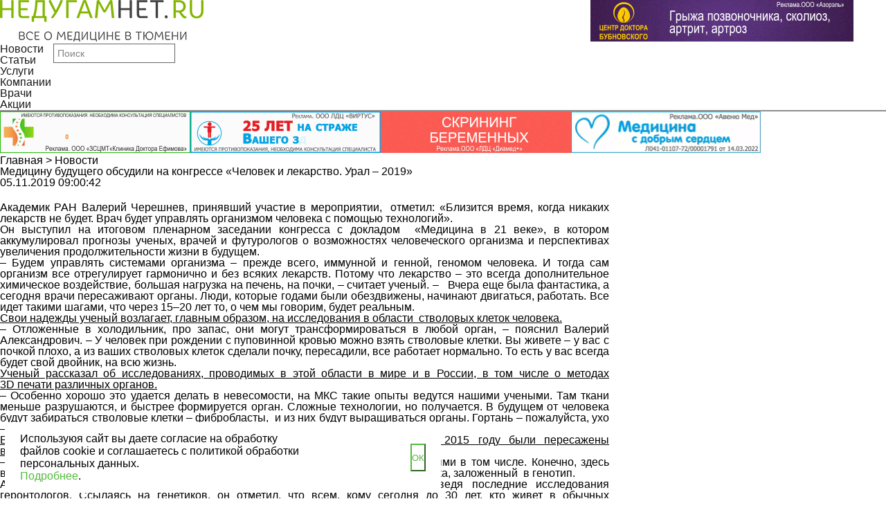

--- FILE ---
content_type: text/html; charset=UTF-8
request_url: https://nedugamnet.ru/news/10077
body_size: 9524
content:
<!doctype html>
<html lang="ru">
<head>
    <title>Медицину будущего обсудили на конгрессе «Человек и лекарство. Урал – 2019»</title>
    <link rel="shortcut icon" href="" type="image/x-icon" />
    <link rel="icon" href="" type="image/x-icon" />
    <meta http-equiv="X-UA-Compatible" content="IE=edge" />
    <meta http-equiv="Content-Type" content="text/html; charset=utf-8" />
    <meta name="viewport" content="width=device-width, initial-scale=1, maximum-scale=1.0, user-scalable=no">
<meta property="og:title" content="Медицину будущего обсудили на конгрессе «Человек и лекарство. Урал – 2019»">
<meta property="og:type" content="article">
<meta property="og:url" content="https://nedugamnet.ru/news/10077">
<meta property="og:image" content="https://nedugamnet.ru/sites/default/news/10077-8b930ae463d6ced329c0d7809970cb001572933642kzOCLf5O9X8.jpg">
<meta name="title" content="">
<meta name="description" content="">
<meta property="og:locality" content="Тюмень">	<meta name="yandex-verification" content="3128ae1e787f77cd" />
    <link rel="stylesheet" href="/css/reset.css" />
    <link rel="stylesheet" href="/css/swiper.css" />
	<link rel="stylesheet" href="/css/owl.carousel.min.css" />
	<link rel="stylesheet" href="/css/owl.theme.default.min.css" />
	<link rel="stylesheet" href="/css/jquery.fancybox.min.css" />
    <link rel="stylesheet" href="/css/main.css?83" />
	<link rel="stylesheet" media="screen,projection" href="/css/ui.totop.css" />
	<link rel="icon" href="/favicon.png" type="image/x-icon">
    <link rel="shortcut icon" href="/favicon.png" type="image/x-icon">
	<script src="https://api-maps.yandex.ru/1.1/index.xml" type="text/javascript"></script>
	<script async src="https://pagead2.googlesyndication.com/pagead/js/adsbygoogle.js?client=ca-pub-4465479664111748" crossorigin="anonymous"></script>

    <!--[if lt IE 9]>
    <script src="http://html5shiv.googlecode.com/svn/trunk/html5.js"></script>
    <![endif]-->
</head>
<body>
<!-- Yandex.Metrika counter -->
<script type="text/javascript" >
    (function (d, w, c) {
        (w[c] = w[c] || []).push(function() {
            try {
                w.yaCounter25154399 = new Ya.Metrika({
                    id:25154399,
                    clickmap:true,
                    trackLinks:true,
                    accurateTrackBounce:true,
                    webvisor:true
                });
            } catch(e) { }
        });

        var n = d.getElementsByTagName("script")[0],
            s = d.createElement("script"),
            f = function () { n.parentNode.insertBefore(s, n); };
        s.type = "text/javascript";
        s.async = true;
        s.src = "https://mc.yandex.ru/metrika/watch.js";

        if (w.opera == "[object Opera]") {
            d.addEventListener("DOMContentLoaded", f, false);
        } else { f(); }
    })(document, window, "yandex_metrika_callbacks");
</script>
<noscript><div><img src="https://mc.yandex.ru/watch/25154399" style="position:absolute; left:-9999px;" alt="" /></div></noscript>
<!-- /Yandex.Metrika counter -->
<div id="perfect">
<div class="header_logo_row">
    <div class="wrapper flex">
        <div class="col_4 mobile_center ib">
            <a href="/" class="header_logo ib">
                <img src="/images/l1.png" style="height: 60px;" />
            </a>
        </div>
<div class="col_4 header_banner_block mobile_center ib" target="_blank">
            <a href="https://cmed72.ru/" class="header_banner ib" target="_blank">
                <img src="" />
            </a>
        </div><div class="col_4 header_banner_block mobile_center ib" target="_blank">
            <a href="https://kinesis72.ru/" class="header_banner ib" target="_blank">
                <img src="/sites/default/adv/-d9c08fd5f2f3a29a9ed75935ec6ac9341760519931Bubnovsky_erid (1).gif" />
            </a>
        </div>    </div>
</div>
<div class="menu_wrap" style="position:sticky; top:0px; z-index:100; opacity: 0.9;">
    <div class="wrapper">
        <ul class="menu ib">
            <li><a href="/news">Новости</a></li>
            <li><a href="/articles">Статьи</a></li>
            <li><a href="/uslugi">Услуги</a></li>
            <li><a href="/firm">Компании</a></li>
            <li><a href="/doctors">Врачи</a></li>
            <li><a href="/special">Акции</a></li>
        </ul>
        <a href="#" class="mobile_menu_toggle"></a>
        <div class="search_form_wrap ib">
            <form class="search_form" action="/?do=search">
			<input type="hidden" name="do" value="search">
                <input type="text" name="str" placeholder="Поиск" />
            </form>
        </div>
        <div class="mobile_menu">
            <ul>
                <li><a href="/news">Новости</a></li>
                <li><a href="/articles">Статьи</a></li>
                <li><a href="/firm">Компании</a></li>
                <li><a href="/uslugi">Услуги</a></li>
                <li><a href="/special">Акции</a></li>
                <li><a href="/persons">Персона</a></li>
                <li><a href="/doctors">Врачи</a></li>
                <li><a href="/doctors_questions">Вопрос/ответ</a></li>
            </ul>
			<div class="under_menu">
			<hr> 
<span>+7 (3452) 58-21-31</span><br> 
<a href="mailto:nedugamnet@mail.ru">nedugamnet@mail.ru</a>
			</div>
        </div>
    </div>
</div>
<div class="sub_header_banner_row">
    <div class="wrapper">
        <div class="banners">
            <div class="banner">
<a href="https://doctorefimov.com/" class="header_banner ib" target="_blank">
                    <img src="/sites/default/adv/-7970253ca68c75d1ae220f25902a958b1709277623efimov_erid (1).gif" />
                </a><a href="https://virtus72.ru/" class="header_banner ib" target="_blank">
                    <img src="/sites/default/adv/-167523d23535cccb1c07bd5e5e0d497f170927806655178F3B-3033-4C17-8056-D82946B18E4A.gif" />
                </a><a href="http://diamed72.ru/" class="header_banner ib" target="_blank">
                    <img src="/sites/default/adv/-ec993a74504445e648707fefcf52a0fa1756443044Diamed _1 (2) (2).gif" />
                </a><a href="https://medlogika.ru/" class="header_banner ib" target="_blank">
                    <img src="/sites/default/adv/-6507724cb850ed33e7c4c3b23f439de41746003817Med logic_1 (1).gif" />
                </a>            </div>
        </div>
    </div>
</div>
<div class="wrapper faq_wrapper">
<div class="breadcrump">
    <div class="wrapper">
        <a href="/" class="bread_active">Главная</a><span class="bread_sep"> > </span>
        <a href="/news" class="">Новости</a>
    </div>
</div>    <div class="category_info faq_content">
        <div class="col_9 ib">
            <h1 class="title">Медицину будущего обсудили на конгрессе «Человек и лекарство. Урал – 2019»</h1>
        </div>
        <div class="col_3 ib">

        </div>
        <div class="col_9 ib">
		<div class="article_date article_content_info" style="margin-bottom: 15px;">05.11.2019 09:00:42</div>
            <div class="slider">
                <div class="gallery-top">
                    <div class="swiper-wrapper">
                        <div class="swiper-slide" style="background-image:url('https://nedugamnet.ru/sites/default/news/10077-8b930ae463d6ced329c0d7809970cb001572933642kzOCLf5O9X8.jpg')"></div>
                    </div>
                </div>
            </div>
        </div>
        <div class="col_3 ib">
            <div class="sidebar">
                <div class="question_block sidebar_question_block">
                    <div class="q_block_title"><span>Задать вопрос врачу</span></div>
                    <div class="q_description">
                        Мы ответили<br />
                        уже на<br />
                        2520 вопроса
                    </div>
                    <a href="/doctors_questions#faq" class="btn ib q_btn q_btn_ask transition">Задать вопрос</a>
                    <a href="/doctors_questions" class="btn ib q_btn q_btn_all transition">Читать ответы</a>
                </div>
            </div>
        </div>
    </div>
    <div class="article_wrapper">
        <div class="col_9 ib">
            <div class="col_11 ib">
                <div class="article_column">
                    <div class="article_content content">
                        <p><p style="text-align:justify"><strong>Академик РАН Валерий Черешнев, принявший участие в мероприятии,&nbsp;&nbsp;отметил: &laquo;Близится время, когда никаких лекарств не будет. Врач будет управлять организмом человека с помощью технологий&raquo;.</strong></p>

<p style="text-align:justify">Он выступил на итоговом пленарном заседании конгресса с докладом&nbsp;&nbsp;&laquo;Медицина в 21 веке&raquo;, в котором аккумулировал прогнозы ученых, врачей и футурологов о возможностях человеческого организма и перспективах увеличения продолжительности жизни в будущем.</p>

<p style="text-align:justify">&ndash; Будем управлять системами организма &ndash; прежде всего, иммунной и генной, геномом человека. И тогда сам организм все отрегулирует гармонично и без всяких лекарств. Потому что лекарство &ndash; это всегда дополнительное химическое воздействие, большая нагрузка на печень, на почки, &ndash; считает ученый. &ndash; &nbsp;&nbsp;Вчера еще была фантастика, а сегодня врачи пересаживают органы. Люди, которые годами были обездвижены, начинают двигаться, работать. Все идет такими шагами, что через 15&ndash;20 лет то, о чем мы говорим, будет реальным.</p>

<p style="text-align:justify"><strong><u>Свои надежды ученый возлагает, главным образом, на исследования в области &nbsp;стволовых клеток человека.</u></strong></p>

<p style="text-align:justify">&ndash; Отложенные в холодильник, про запас, они могут трансформироваться в любой орган, &ndash; пояснил Валерий Александрович. &ndash; У человек при рождении с пуповинной кровью можно взять стволовые клетки. Вы живете &ndash; у вас с почкой плохо, а из ваших стволовых клеток сделали почку, пересадили, все работает нормально. То есть у вас всегда будет свой двойник, на всю жизнь.</p>

<p style="text-align:justify"><strong><u>Ученый рассказал об исследованиях, проводимых в этой области в мире и в России, в том числе о методах 3D&nbsp;печати различных органов.</u></strong></p>

<p style="text-align:justify">&ndash; Особенно хорошо это удается делать в невесомости, на МКС такие опыты ведутся нашими учеными. Там ткани меньше разрушаются, и быстрее формируется орган. Сложные технологии, но получается. В будущем от человека будут забираться стволовые клетки &ndash; фибробласты, &nbsp;и из них будут выращиваться органы. Гортань &ndash; пожалуйста, ухо &ndash; пожалуйста.</p>

<p style="text-align:justify"><strong><u>Валерий Черешнев напомнил аудитории о корейском мальчике, которому в 2015 году были пересажены выращенные на свинье два человеческих уха.</u></strong></p>

<p style="text-align:justify">&ndash; Четыре года уже живет. Это сложно, но сегодня это делается. И нашими&nbsp; учеными в том числе. Конечно, здесь важны &nbsp;юридические и правовые аспекты, ведь, по сути, получается двойник человека, заложенный &nbsp;в генотип.</p>

<p style="text-align:justify">Академик дал прогнозы в плане увеличения продолжительности жизни, приведя последние исследования геронтологов. Ссылаясь на генетиков, он отметил, что всем, кому сегодня до 30 лет, кто живет в обычных экологических условиях, каждый год будет добавляться 4 месяца к жизни. Кому до 30 &ndash; 4 месяца, до 40 лет &ndash; 3 месяца, до 50 &ndash; 2 месяца, до 60 &ndash; 1 месяц.</p>

<p style="text-align:justify"><strong><u>Также Валерий Александрович дал слушателям и рецепты долголетия, опираясь на данные Всемирной организации здравоохранения.</u></strong></p>

<p style="text-align:justify">&ndash; На продолжительность &nbsp;жизни влияют несколько факторов, но большая доля приходится на образ жизни 50&ndash;55 %. Остальное &ndash; генетика (15&ndash;20%), состояние окружающей среды (20%), состояние системы здравоохранения &ndash; 15%, &ndash; рассказал ученый. &nbsp;&ndash; Почему у нас в стране женщина живет 79 лет, а мужчина 67? 12 лет разницы! Больше нигде такой нет. В Америке &ndash; 1 год разница, в Швеции &ndash; 2 года, в Японии &ndash; 1,5. Значит, есть в России причина, которая действует на мужчин сильнее, чем на женщин. Номер один &ndash; алкоголь, номер 2 &ndash; никотин.</p>
                                                <div class="clear"></div>
<div class="center all_articles">
<a href="/news" class="btn ib news_all_btn">Все новости</a>
                        </div>
                        
                        <div class="attention_block">
    <div class="wrapper">
        <div class="attention" style="background: none;">
        <div class="search_form_wrap ib">
			Подпишись на новости: 
            <form method="post">
                <input type="text" placeholder="Ваш email" style="color: #000000; background: none; display: inline;" />
				<input type="submit" value="Подписаться" style="border:2px solid #8FC801;
    color:#8FC801;
    transition:all 0.2s 0.05s ease;
    font-size:16px;
    padding: 13px 90px 9px;float: left; display: inline;">
            </form>
        </div>
        </div>
    </div>
</div>
                    </div>
                </div>
            </div>
        </div>
        <div class="col_3 ib">
            <div class="sidebar">
                <div class="sidebar_banners form_sidebar_banners no_margin">
                </div>
                <div class="news_banner_wetransfer ib">
                </div>
            </div>
        </div>
    </div>
</div><div class="center_banners no_margin">
    <div class="wrapper">
        <div class="banner">
        </div>
    </div>
</div><div class="news_category_popular">
    <div class="wrapper">
        <div class="title">Популярное за неделю</div>
        <div class="news_popular_block flex">
            <div class="news_popular_item ib">
                <div class="news_popular_thumb">
                    <img src="/sites/default/news/15918-e152b4c2cc9cd452e1c3ca2b3d23b7c317683672983f72c01be328e19fb795cd837a78ab2bI" />
                </div>
                <div class="news_popular_info">
                    <a class="news_popular_title green_hover ib" href="/news/15918" style="text-decoration: underline;">
                        В Тюменской области внедрена новейшая система для спасения людей с хроническими заболеваниями сердца
                    </a>
                    <div class="news_popular_excerpt" style="text-overflow:ellipsis; overflow:hidden; max-height:65px;">
                        В ОКБ №&nbsp;1 трем пациентам с угрожающей аритмией &mdash; высоким риском внезапной сердечной смерти &mdash; подкожно установили современные кардиовертеры‑дефибрилляторы.

Устройства автоматиче�
                    </div>
                    <div class="news_popular_date">
                        14-01-2026 08:07:28
                    </div>
                </div>
            </div>            <div class="news_popular_item ib">
                <div class="news_popular_thumb">
                    <img src="/sites/default/news/15920-f7547bfff9032936d93aa5a43dd199b41768543364IMG_4774.jpeg" />
                </div>
                <div class="news_popular_info">
                    <a class="news_popular_title green_hover ib" href="/news/15920" style="text-decoration: underline;">
                        Тюменский доктор рассказал, как не превратить крещенские купания в ЧП
                    </a>
                    <div class="news_popular_excerpt" style="text-overflow:ellipsis; overflow:hidden; max-height:65px;">
                        Врач Павел Николаенко предупреждает: ледяная вода &mdash; не шутка. Главный риск &mdash; резкий спазм сосудов, который может привести к потере сознания и инсульту.

Чего категорически нельзя:

&bull; 
                    </div>
                    <div class="news_popular_date">
                        16-01-2026 10:02:44
                    </div>
                </div>
            </div>            <div class="news_popular_item ib">
                <div class="news_popular_thumb">
                    <img src="/sites/default/news/15913-66305479370797b8358478e6952a3d3b1768214492tn_393955_2cfc8a56a83f2ba.jpg" />
                </div>
                <div class="news_popular_info">
                    <a class="news_popular_title green_hover ib" href="/news/15913" style="text-decoration: underline;">
                        В Тюменском медуниверситете состоялась международная олимпиада по психическому здоровью
                    </a>
                    <div class="news_popular_excerpt" style="text-overflow:ellipsis; overflow:hidden; max-height:65px;">
                        Более 60 студентов 2-5 курсов участвовали во II студенческой олимпиаде &laquo;Лабиринты сознания&raquo; по охране психического здоровья. Впервые в ней приняли участие иностранные студенты &mdash;&nbsp;ком
                    </div>
                    <div class="news_popular_date">
                        13-01-2026 13:41:32
                    </div>
                </div>
            </div>            <div class="news_popular_item ib">
                <div class="news_popular_thumb">
                    <img src="/sites/default/news/15925-2cdbd1e371a85e6def50f632e5338e3517685507861242fd985cf4a6d652415c6dd669bfd5I" />
                </div>
                <div class="news_popular_info">
                    <a class="news_popular_title green_hover ib" href="/news/15925" style="text-decoration: underline;">
                        Врачи назвали самый полезный вид спорта 
                    </a>
                    <div class="news_popular_excerpt" style="text-overflow:ellipsis; overflow:hidden; max-height:65px;">
                        &laquo;Плавание &mdash; уникальный вид физической активности, рекомендованный врачами пациентам всех возрастов благодаря своему комплексному воздействию на организм. Прежде всего, водная среда с
                    </div>
                    <div class="news_popular_date">
                        16-01-2026 11:04:22
                    </div>
                </div>
            </div>        </div>
    </div>
</div><div class="attention_block">
    <div class="wrapper">
        <div class="attention">
            ВНИМАНИЕ! ИНФОРМАЦИЯ, ПРЕДСТАВЛЕННАЯ НА ДАННОМ САЙТЕ, ЯВЛЯЕТСЯ СПЕЦИАЛИЗИРОВАННОЙ И ПРЕДНАЗНАЧЕНА<br /> ИСКЛЮЧИТЕЛЬНО ДЛЯ МЕДИЦИНСКИХ И ФАРМАЦЕВТИЧЕСКИХ РАБОТНИКОВ. НЕ ДОЛЖНА ИСПОЛЬЗОВАТЬСЯ ДЛЯ САМОСТОЯТЕЛЬНОЙ<br />ДИАГНОСТИКИ И ЛЕЧЕНИЯ. ИМЕЮТСЯ ПРОТИВОПОКАЗАНИЯ. НЕОБХОДИМА КОНСУЛЬТАЦИЯ СПЕЦИАЛИСТА
        </div>
    </div>
</div>
<div class="menu_wrap footer_menu_wrap">
    <div class="wrapper">
        <ul class="menu ib">
            <li><a href="/news">Новости</a></li>
            <li><a href="/articles">Статьи</a></li>
            <li><a href="/uslugi">Услуги</a></li>
            <li><a href="/firm">Компании</a></li>
            <li><a href="/doctors">Врачи</a></li>
            <li><a href="/persons">Персона</a></li>
        </ul>
        <div class="search_form_wrap ib">
            <form class="search_form">
                <input type="text" placeholder="Поиск" />
            </form>
        </div>
    </div>
</div>
<div id="banner_bottom">
<a href="https://cmed72.ru" target="_blank"><img src="/sites/default/adv/-e12697a42686b24778bbc6e8066a92241738302023 _2 (1) (1).gif"><span id="icon_close"></span></a> 
</div><footer>
    <div class="wrapper footer_wrapper">
        <div class="footer_row_first">
            <div class="col_8 ib">
                <div class="footer_col ib">
                    <div class="footer_menu_title">О нас</div>
                    <ul class="footer_menu">
                        <li><a href="/pages/about-the-portal">О портале</a></li>
                        <li><a href="/pages/contacts">Контакты</a></li>
                        <li><a href="/pages/portal-advertising">Реклама</a></li>
                        <li><a href="/pages/using">Использование</a></li>
                    </ul>
                </div>
                <div class="footer_col ib">
                    <div class="footer_menu_title">Справочная информация</div>
                    <ul class="footer_menu">
                        <li><a href="/firm">Компании города</a></li>
                        <li><a href="/uslugi">Услуги</a></li>
                        <li><a href="/doctors">Врачи</a></li>
                        <li><a href="/bolezni">Справочник болезней</a></li>
                        <li><a href="/doctors_questions">Вопрос/ответ</a></li>
                    </ul>
                </div>
                <div class="footer_col ib">
                    <div class="footer_menu_title">Разное</div>
                    <ul class="footer_menu">
                        <li><a href="/pages/privacy">Политика обработки персональных данных</a></li>
                        <li><a href="/special">АКЦИИ</a></li>
                    </ul>
                </div>
            </div>
			
            <div class="col_4 ib">
                <div class="reg_block">
                    <a href="/?do=login" class="reg_link ib">Регистрация/вход</a>
                    <div class="reg_age">
                        <img src="/images/footer_age.png" />
                    </div>
                </div>
            </div>
        </div>
        <div class="col_6 ib">
            <div class="footer_copy">
                © 2009-2026 г.<br>
				<!--LiveInternet counter--><script type="text/javascript">
document.write("<a href='//www.liveinternet.ru/click' "+
"target=_blank><img src='//counter.yadro.ru/hit?t44.15;r"+
escape(document.referrer)+((typeof(screen)=="undefined")?"":
";s"+screen.width+"*"+screen.height+"*"+(screen.colorDepth?
screen.colorDepth:screen.pixelDepth))+";u"+escape(document.URL)+
";h"+escape(document.title.substring(0,150))+";"+Math.random()+
"' alt='' title='LiveInternet' "+
"border='0' width='31' height='31'><\/a>")
</script><!--/LiveInternet-->
            </div>
        </div>
        <div class="col_6 ib">
            <div class="header_socials footer_socials">
                <a href="https://twitter.com/NEDUGAMNET" class="header_socials_icon"><img src="/images/tw_icon.png" /></a>
                <a href="https://vk.com/nedugamnet_ru" class="header_socials_icon"><img src="/images/vk_icon.png" /></a>
                <a href="https://ok.ru/group/56831305056319" class="header_socials_icon"><img src="/images/ok_icon.png" /></a>
                <a href="https://www.youtube.com/user/nedugamnet/" class="header_socials_icon"><img src="/images/yt_icon.png" /></a>
            </div>
        </div>
    </div>
</footer>
</div>
<script src="https://ajax.googleapis.com/ajax/libs/jquery/1/jquery.min.js"></script>
<script src="/js/swiper.jquery.min.js"></script>
<script src="/js/functions.js"></script>
<script src="/js/owl.carousel.min.js"></script>
<script src="/js/jquery.fancybox.min.js"></script>
<script src="/js/main.js"></script>

	<!-- easing plugin ( optional ) -->
	<script src="/js/easing.js" type="text/javascript"></script>
	<!-- UItoTop plugin -->
	<script src="/js/jquery.ui.totop.js" type="text/javascript"></script>
	<!-- Starting the plugin -->
	<script type="text/javascript">
		$(document).ready(function() {
			/*
			var defaults = {
	  			containerID: 'toTop', // fading element id
				containerHoverID: 'toTopHover', // fading element hover id
				scrollSpeed: 1200,
				easingType: 'linear' 
	 		};
			*/
			
			$().UItoTop({ easingType: 'easeOutQuart' });
			
		});
	</script>
	
<script src="//code.jivosite.com/widget.js" data-jv-id="2bkGpzHrjW" async></script>

<!-- {/literal} END JIVOSITE CODE -->



    <style>
	.win-cookies {
	    position: fixed;
	    background: #ffffff;
	    width: 100%;
	    height: 100%;
	    max-width: 630px;
	    max-height: 102px;
	    left: 7px;
	    z-index: 999999;
	    bottom: 8px;
		display:none;
    	justify-content: space-between;
    	align-items: center;
	}
	#cookie_note{
    display: none;}
	   #cookie_note.show{
        display: flex;
    }
	.win-cookies p {padding:22px;margin: 0; font-weight: 300;font-size: 16px;line-height: 18px;max-width: 415px;}
	.win-cookies p a {color: #54ba3d;}
	.win-cookies button {background: #ffffff;
    color: #54ba3d;
    max-width: 90px;
    padding: 0;
    position: relative;
    right: 22px;
    height: 40px;
    border-color: #54ba3d;}
    .win-cookies.close-wi {
    	animation: mymove 3s ease-out forwards;
  		animation-iteration-count: 3;
  		z-index: 1;
    }
    @keyframes mymove
		{
		  from {transform: translateY(0); opacity: 0;}
		  to { transform: translateY(200px); opacity: 1;}
		}
		@media all and (max-width: 840px){
		.win-cookies {display:none;}
           
			.win-cookies {bottom: auto;top:0;left: 0;position: absolute;}
		/*	.win-cookies.mob-cook-fixed {position: fixed;}*/
		@keyframes mymove
			{
		  from {transform: translateY(0); opacity: 1;}
		  to { transform: translateY(-200px); opacity: 0.5;z-index: -1;}
			}
		}
</style>


<div class="win-cookies" id="cookie_note">
	<p>Используюя сайт вы даете согласие на обработку файлов cookie и соглашаетесь с политикой обработки персональных данных. <br><a href="/pages/privacy">Подробнее</a>.</p>
	<button class="button close-cookies cookie_accept">ОК</button>
	
</div>

<script data-skip-moving=true>
    function setCookie(name, value, days) {
        let expires = "";
        if (days) {
            let date = new Date();
            date.setTime(date.getTime() + (days * 24 * 60 * 60 * 1000));
            expires = "; expires=" + date.toUTCString();
        }
        document.cookie = name + "=" + (value || "") + expires + "; path=/";
    }

    function getCookie(name) {
        let matches = document.cookie.match(new RegExp("(?:^|; )" + name.replace(/([\.$?*|{}\(\)\[\]\\\/\+^])/g, '\\$1') + "=([^;]*)"));
        return matches ? decodeURIComponent(matches[1]) : undefined;
    }


    function checkCookies() {
        let cookieNote = document.getElementById('cookie_note');
        let cookieBtnAccept = cookieNote.querySelector('.cookie_accept');

       
        if (!getCookie('cookies_policy')) {
            cookieNote.classList.add('show');
        }

   
        cookieBtnAccept.addEventListener('click', function () {
            setCookie('cookies_policy', 'true', 365);
            cookieNote.classList.add('close-wi');
            cookieNote.classList.remove('show');
			
        });
    }

    checkCookies();
    
</script>


</body>
</html>

--- FILE ---
content_type: text/html; charset=utf-8
request_url: https://www.google.com/recaptcha/api2/aframe
body_size: 267
content:
<!DOCTYPE HTML><html><head><meta http-equiv="content-type" content="text/html; charset=UTF-8"></head><body><script nonce="YjGviycPxm4IeTRsGD498g">/** Anti-fraud and anti-abuse applications only. See google.com/recaptcha */ try{var clients={'sodar':'https://pagead2.googlesyndication.com/pagead/sodar?'};window.addEventListener("message",function(a){try{if(a.source===window.parent){var b=JSON.parse(a.data);var c=clients[b['id']];if(c){var d=document.createElement('img');d.src=c+b['params']+'&rc='+(localStorage.getItem("rc::a")?sessionStorage.getItem("rc::b"):"");window.document.body.appendChild(d);sessionStorage.setItem("rc::e",parseInt(sessionStorage.getItem("rc::e")||0)+1);localStorage.setItem("rc::h",'1768896245267');}}}catch(b){}});window.parent.postMessage("_grecaptcha_ready", "*");}catch(b){}</script></body></html>